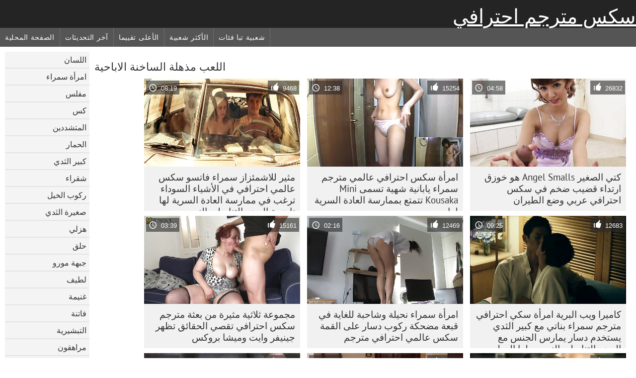

--- FILE ---
content_type: text/html; charset=UTF-8
request_url: https://ar.phimsexkoche.casa/category/toys
body_size: 11168
content:
	<!DOCTYPE html><html lang="ar" dir="rtl">
<head>
	<meta http-equiv="Content-Type" content="text/html; charset=utf-8"/>
	<title>اللعب فيديو سكس  </title>
	<meta name="description" content="عرض حصري  اللعب الساخنة الاباحية في أفضل الإباحية . تحميل حقيقي  اللعب الاباحية اللعنة مجانا على سكس مترجم احترافي . الأسود, الآسيوية والأوروبية الشباب  اللعب على استعداد للحصول على مارس الجنس في أوضاع مختلفة. "/>
	<meta name="keywords" content="المفضلة, سكس أشرطة الفيديو, سكس أشرطة الفيديو, أفضل الإباحية "/>
    <base target="_blank">
	<meta name="revisit-after" content="1 day" />
	<meta name="viewport" content="width=device-width, initial-scale=1">
	<meta name="apple-touch-fullscreen" content="yes">

	<link rel="shortcut icon" type="image/x-icon" href="/images/favicon.ico" />
</head>
<body>
<link href="/css/style.css?v=57" rel="stylesheet" type="text/css"/>
<style>
@media (max-width:479px){
.pornkvideos img {width:402px}
.pornkvideos img {height:225.3px}
}
</style>
<div id="wrapper">
		<div class="header">
			<div class="fpart">
				<div class="menumob"></div>
				<a href="/" style="color: white; font-size: 40px;">سكس مترجم احترافي</a>
			
			</div>

<div id="mobnav"><div id="layout"></div>
	<div id="mobomenu">
<div class="clear"></div>
		<div class="nav_menu">

						<div class="nav_links">
				<a href="/" id="item1" title="الصفحة المحلية " >الصفحة المحلية </a>
				<a href="/" id="item2" title="فيديو سكس " >فيديو سكس </a>
				<span id="vids"><a href="/latest-updates.html"  class="selected" id="item3" title="آخر التحديثات " >آخر التحديثات </a>
				<a href="/top-rated.html" id="item4" title="الأعلى تقييما " >الأعلى تقييما </a>
				<a href="/most-popular.html" id="item5" title="الأكثر شعبية " >الأكثر شعبية </a></span>
				<a href="#" id="catlink" title="كل اللعنة الفئات ">كل اللعنة الفئات </a>
				<a href="/categories.html" title="شعبية تبا فئات " id="item7">شعبية تبا فئات </a>
				
			</div>

			<div class="clear"></div>
		</div>
	</div>
	<div id="mobexit"></div>
</div>
</div>
<div class="clear"></div>﻿<div id="l_categories" class="showcat">
		<a href="#" class="back">رجوع </a>
	<a href="/category/blowjob/">اللسان</a>
	
	
<a href="/category/brunette/">امرأة سمراء</a>
	
	
<a href="/category/busty/">مفلس</a>
	
	
<a href="/category/pussy/">كس</a>
	
	
<a href="/category/hardcore/">المتشددين</a>
	
	
<a href="/category/ass/">الحمار</a>
	
	
<a href="/category/big+tits/">كبير الثدي</a>
	
	
<a href="/category/blonde/">شقراء</a>
	
	
<a href="/category/riding/">ركوب الخيل</a>
	
	
<a href="/category/small+tits/">صغيرة الثدي</a>
	
	
<a href="/category/doggy/">هزلي</a>
	
	
<a href="/category/shaved/">حلق</a>
	
	
<a href="/category/milf/">جبهة مورو</a>
	
	
<a href="/category/cute/">لطيف</a>
	
	
<a href="/category/booty/">غنيمة</a>
	
	
<a href="/category/babes/">فاتنة</a>
	
	
<a href="/category/missionary/">التبشيرية</a>
	
	
<a href="/category/teens/">مراهقون</a>
	
	
<a href="/category/cowgirl/">راعية البقر</a>
	
	
<a href="/category/beauty/">الجمال</a>
	
	
<a href="/category/threesome/">الثلاثي</a>
	
	
<a href="/category/hot/">الساخنة</a>
	
	
<a href="/category/pussy+licking/">كس لعق</a>
	
	
<a href="/category/horny/">قرنية</a>
	
	
<a href="/category/slut/">وقحة</a>
	
	
<a href="/category/stockings/">جوارب</a>
	
	
<a href="/category/asian/">الآسيوية</a>
	
	
<a href="/category/anal/">الشرج</a>
	
	
<a href="/category/masturbate/">العادة السرية</a>
	
	
<a href="/category/toys/">اللعب</a>
	
	
<a href="/category/lesbian/">سحاقيات</a>
	
	
<a href="/category/natural/">الطبيعية</a>
	
	
<a href="/category/hairy/">مشعر</a>
	
	
<a href="/category/hd/">عالية الدقة</a>
	
	
<a href="/category/japanese/">اليابانية</a>
	
	
<a href="/category/amateur/">الهواة</a>
	
	
<a href="/category/big+cock/">الديك</a>
	
	
<a href="/category/black/">الأسود</a>
	
	
<a href="/category/cumshot/">شاعر المليون</a>
	
	
<a href="/category/deepthroat/">الحلق العميق</a>
	
	
<a href="/category/fingering/">بالإصبع</a>
	
	
<a href="/category/strip/">قطاع</a>
	
	
<a href="/category/panties/">سراويل</a>
	
	
<a href="/category/sweet/">حلو</a>
	
	
<a href="/category/pornstars/">نجوم البورنو</a>
	
	
<a href="/category/lingerie/">الملابس الداخلية</a>
	
	
<a href="/category/bbc/">بي بي سي</a>
	
	
<a href="/category/outdoor/">في الهواء الطلق</a>
	
	
<a href="/category/solo/">منفردا</a>
	
	

<a href="https://ar.videosmadurasmexicanas.com/" target="_blank" style="background-color: #d9d9d9;">افلام سكس رومانسية</a>
	
	
	<a href="https://ar.hrvatskiporno.sbs/" target="_blank" style="background-color: #d9d9d9;">افلام سكس مدبلج</a>
	
	
	<a href="https://ar.banlacudacudibhidio.com/" target="_blank" style="background-color: #d9d9d9;">سكس مخفي</a>
	
	
	<a href="https://ar.neratas.com/" target="_blank" style="background-color: #d9d9d9;">فلم سكس جنس</a>
	
	
	<a href="https://ar.sexyhindivideos.com/" target="_blank" style="background-color: #d9d9d9;">الجنس الهندي</a>
	
	
	<a href="https://ar.videogratuitporno.com/" target="_blank" style="background-color: #d9d9d9;">افلام سكس فيديو مترجم</a>
	
	
	<a href="https://arabarab.net/" target="_blank" style="background-color: #d9d9d9;">مقطع سكس عربي</a>
	
	
	<a href="https://ar.sexfilmvrouw.com/" target="_blank" style="background-color: #d9d9d9;">سكس محارم مترجم عربي</a>
	
	
	<a href="https://ar.qeraera.com/" target="_blank" style="background-color: #d9d9d9;">فيلم سكس اسرائيلي فيلم سكس اسرائيلي</a>
	
	
	<a href="https://sxarab.top/" target="_blank" style="background-color: #d9d9d9;">افلام جنس عربي</a>
	
	
	<a href="https://ar.filmsexearabe.com/" target="_blank" style="background-color: #d9d9d9;">جنس مترجمة</a>
	
	
	<a href="https://ar.filmeporno.click/" target="_blank" style="background-color: #d9d9d9;">مترجم سكسي</a>
	
	
	<a href="https://ar.nekedabhidio.com/" target="_blank" style="background-color: #d9d9d9;">احلى سكسي</a>
	
	
	<a href="https://ar.lesbiskporr.monster/" target="_blank" style="background-color: #d9d9d9;">سكسي تركي</a>
	
	
	<a href="https://ar.sexenoire.com/" target="_blank" style="background-color: #d9d9d9;">سكس مترجم عربي</a>
	
	
	<a href="https://ar.seksvideo.cyou/" target="_blank" style="background-color: #d9d9d9;">افلام سكس مترجم اخوات</a>
	
	
	<a href="https://ar.zhestko.xyz/" target="_blank" style="background-color: #d9d9d9;">قصص سكس</a>
	
	
	<a href="https://ar.videopornoconvecchie.com/" target="_blank" style="background-color: #d9d9d9;">سكس اجنبي مترجم عربي</a>
	
	
	<a href="https://pl.usatini.com/" target="_blank" style="background-color: #d9d9d9;">زب عربي</a>
	
	
	<a href="https://ar.videosxxxmaduras.org/" target="_blank" style="background-color: #d9d9d9;">سكس محارم عرب</a>
	
	
			<div class="clear"></div>
</div><div id="main_content">
<h1 class="porntitle fleft">اللعب مذهلة الساخنة الاباحية </h1>
																									<div class="clear"></div>
<div class="pornkvideos"><div class="wrap">
	<div class="vid_info">
		<a href="https://ar.phimsexkoche.casa/link.php"><img src="https://ar.phimsexkoche.casa/media/thumbs/2/v09472.jpg?1652007186" alt="كتي الصغير Angel Smalls هو خوزق ارتداء قضيب ضخم في سكس احترافي عربي وضع الطيران"   ></a>
		<div class="vlength">04:58</div>
		<div class="likes">26832</div>
	</div>
	<h2><a href="https://ar.phimsexkoche.casa/link.php" title="كتي الصغير Angel Smalls هو خوزق ارتداء قضيب ضخم في سكس احترافي عربي وضع الطيران" class="hl" style="height: 69px;">كتي الصغير Angel Smalls هو خوزق ارتداء قضيب ضخم في سكس احترافي عربي وضع الطيران</a></h2>
</div></div>
<div class="pornkvideos"><div class="wrap">
	<div class="vid_info">
		<a href="/video/9936/%D8%A7%D9%85%D8%B1%D8%A3%D8%A9-%D8%B3%D9%83%D8%B3-%D8%A7%D8%AD%D8%AA%D8%B1%D8%A7%D9%81%D9%8A-%D8%B9%D8%A7%D9%84%D9%85%D9%8A-%D9%85%D8%AA%D8%B1%D8%AC%D9%85-%D8%B3%D9%85%D8%B1%D8%A7%D8%A1-%D9%8A%D8%A7%D8%A8%D8%A7%D9%86%D9%8A%D8%A9-%D8%B4%D9%87%D9%8A%D8%A9-%D8%AA%D8%B3%D9%85%D9%89-mini-kousaka-%D8%AA%D8%AA%D9%85%D8%AA%D8%B9-%D8%A8%D9%85%D9%85%D8%A7%D8%B1%D8%B3%D8%A9-%D8%A7%D9%84%D8%B9%D8%A7%D8%AF%D8%A9-%D8%A7%D9%84%D8%B3%D8%B1%D9%8A%D8%A9-%D9%84%D9%87%D8%A7/"><img src="https://ar.phimsexkoche.casa/media/thumbs/6/v09936.jpg?1655874399" alt="امرأة سكس احترافي عالمي مترجم سمراء يابانية شهية تسمى Mini Kousaka تتمتع بممارسة العادة السرية لها"   ></a>
		<div class="vlength">12:38</div>
		<div class="likes">15254</div>
	</div>
	<h2><a href="/video/9936/%D8%A7%D9%85%D8%B1%D8%A3%D8%A9-%D8%B3%D9%83%D8%B3-%D8%A7%D8%AD%D8%AA%D8%B1%D8%A7%D9%81%D9%8A-%D8%B9%D8%A7%D9%84%D9%85%D9%8A-%D9%85%D8%AA%D8%B1%D8%AC%D9%85-%D8%B3%D9%85%D8%B1%D8%A7%D8%A1-%D9%8A%D8%A7%D8%A8%D8%A7%D9%86%D9%8A%D8%A9-%D8%B4%D9%87%D9%8A%D8%A9-%D8%AA%D8%B3%D9%85%D9%89-mini-kousaka-%D8%AA%D8%AA%D9%85%D8%AA%D8%B9-%D8%A8%D9%85%D9%85%D8%A7%D8%B1%D8%B3%D8%A9-%D8%A7%D9%84%D8%B9%D8%A7%D8%AF%D8%A9-%D8%A7%D9%84%D8%B3%D8%B1%D9%8A%D8%A9-%D9%84%D9%87%D8%A7/" title="امرأة سكس احترافي عالمي مترجم سمراء يابانية شهية تسمى Mini Kousaka تتمتع بممارسة العادة السرية لها" class="hl" style="height: 69px;">امرأة سكس احترافي عالمي مترجم سمراء يابانية شهية تسمى Mini Kousaka تتمتع بممارسة العادة السرية لها</a></h2>
</div></div>
<div class="pornkvideos"><div class="wrap">
	<div class="vid_info">
		<a href="https://ar.phimsexkoche.casa/link.php"><img src="https://ar.phimsexkoche.casa/media/thumbs/7/v07857.jpg?1652560761" alt="مثير للاشمئزاز سمراء فاتسو سكس عالمي احترافي في الأشياء السوداء ترغب في ممارسة العادة السرية لها ناضجة العضو التناسلي النسوي"   ></a>
		<div class="vlength">08:19</div>
		<div class="likes">9468</div>
	</div>
	<h2><a href="https://ar.phimsexkoche.casa/link.php" title="مثير للاشمئزاز سمراء فاتسو سكس عالمي احترافي في الأشياء السوداء ترغب في ممارسة العادة السرية لها ناضجة العضو التناسلي النسوي" class="hl" style="height: 69px;">مثير للاشمئزاز سمراء فاتسو سكس عالمي احترافي في الأشياء السوداء ترغب في ممارسة العادة السرية لها ناضجة العضو التناسلي النسوي</a></h2>
</div></div>
<div class="pornkvideos"><div class="wrap">
	<div class="vid_info">
		<a href="/video/4404/%D9%83%D8%A7%D9%85%D9%8A%D8%B1%D8%A7-%D9%88%D9%8A%D8%A8-%D8%A7%D9%84%D8%A8%D8%B1%D9%8A%D8%A9-%D8%A7%D9%85%D8%B1%D8%A3%D8%A9-%D8%B3%D9%83%D9%8A-%D8%A7%D8%AD%D8%AA%D8%B1%D8%A7%D9%81%D9%8A-%D9%85%D8%AA%D8%B1%D8%AC%D9%85-%D8%B3%D9%85%D8%B1%D8%A7%D8%A1-%D8%A8%D9%86%D8%A7%D8%AA%D9%8A-%D9%85%D8%B9-%D9%83%D8%A8%D9%8A%D8%B1-%D8%A7%D9%84%D8%AB%D8%AF%D9%8A-%D9%8A%D8%B3%D8%AA%D8%AE%D8%AF%D9%85-%D8%AF%D8%B3%D8%A7%D8%B1-%D9%8A%D9%85%D8%A7%D8%B1%D8%B3-%D8%A7%D9%84%D8%AC%D9%86%D8%B3-%D9%85%D8%B9-%D8%A7%D9%84%D8%B9%D8%B6%D9%88-%D8%A7%D9%84%D8%AA%D9%86%D8%A7%D8%B3%D9%84%D9%8A-%D8%A7%D9%84%D9%86%D8%B3%D9%88%D9%8A-%D9%84%D9%87%D8%A7-%D8%A7%D9%84%D8%B1%D8%B7%D8%A8/"><img src="https://ar.phimsexkoche.casa/media/thumbs/4/v04404.jpg?1653970002" alt="كاميرا ويب البرية امرأة سكي احترافي مترجم سمراء بناتي مع كبير الثدي يستخدم دسار يمارس الجنس مع العضو التناسلي النسوي لها الرطب"   ></a>
		<div class="vlength">09:25</div>
		<div class="likes">12683</div>
	</div>
	<h2><a href="/video/4404/%D9%83%D8%A7%D9%85%D9%8A%D8%B1%D8%A7-%D9%88%D9%8A%D8%A8-%D8%A7%D9%84%D8%A8%D8%B1%D9%8A%D8%A9-%D8%A7%D9%85%D8%B1%D8%A3%D8%A9-%D8%B3%D9%83%D9%8A-%D8%A7%D8%AD%D8%AA%D8%B1%D8%A7%D9%81%D9%8A-%D9%85%D8%AA%D8%B1%D8%AC%D9%85-%D8%B3%D9%85%D8%B1%D8%A7%D8%A1-%D8%A8%D9%86%D8%A7%D8%AA%D9%8A-%D9%85%D8%B9-%D9%83%D8%A8%D9%8A%D8%B1-%D8%A7%D9%84%D8%AB%D8%AF%D9%8A-%D9%8A%D8%B3%D8%AA%D8%AE%D8%AF%D9%85-%D8%AF%D8%B3%D8%A7%D8%B1-%D9%8A%D9%85%D8%A7%D8%B1%D8%B3-%D8%A7%D9%84%D8%AC%D9%86%D8%B3-%D9%85%D8%B9-%D8%A7%D9%84%D8%B9%D8%B6%D9%88-%D8%A7%D9%84%D8%AA%D9%86%D8%A7%D8%B3%D9%84%D9%8A-%D8%A7%D9%84%D9%86%D8%B3%D9%88%D9%8A-%D9%84%D9%87%D8%A7-%D8%A7%D9%84%D8%B1%D8%B7%D8%A8/" title="كاميرا ويب البرية امرأة سكي احترافي مترجم سمراء بناتي مع كبير الثدي يستخدم دسار يمارس الجنس مع العضو التناسلي النسوي لها الرطب" class="hl" style="height: 69px;">كاميرا ويب البرية امرأة سكي احترافي مترجم سمراء بناتي مع كبير الثدي يستخدم دسار يمارس الجنس مع العضو التناسلي النسوي لها الرطب</a></h2>
</div></div>
<div class="pornkvideos"><div class="wrap">
	<div class="vid_info">
		<a href="/video/7736/%D8%A7%D9%85%D8%B1%D8%A3%D8%A9-%D8%B3%D9%85%D8%B1%D8%A7%D8%A1-%D9%86%D8%AD%D9%8A%D9%84%D8%A9-%D9%88%D8%B4%D8%A7%D8%AD%D8%A8%D8%A9-%D9%84%D9%84%D8%BA%D8%A7%D9%8A%D8%A9-%D9%81%D9%8A-%D9%82%D8%A8%D8%B9%D8%A9-%D9%85%D8%B6%D8%AD%D9%83%D8%A9-%D8%B1%D9%83%D9%88%D8%A8-%D8%AF%D8%B3%D8%A7%D8%B1-%D8%B9%D9%84%D9%89-%D8%A7%D9%84%D9%82%D9%85%D8%A9-%D8%B3%D9%83%D8%B3-%D8%B9%D8%A7%D9%84%D9%85%D9%8A-%D8%A7%D8%AD%D8%AA%D8%B1%D8%A7%D9%81%D9%8A-%D9%85%D8%AA%D8%B1%D8%AC%D9%85/"><img src="https://ar.phimsexkoche.casa/media/thumbs/6/v07736.jpg?1653086237" alt="امرأة سمراء نحيلة وشاحبة للغاية في قبعة مضحكة ركوب دسار على القمة سكس عالمي احترافي مترجم"   ></a>
		<div class="vlength">02:16</div>
		<div class="likes">12469</div>
	</div>
	<h2><a href="/video/7736/%D8%A7%D9%85%D8%B1%D8%A3%D8%A9-%D8%B3%D9%85%D8%B1%D8%A7%D8%A1-%D9%86%D8%AD%D9%8A%D9%84%D8%A9-%D9%88%D8%B4%D8%A7%D8%AD%D8%A8%D8%A9-%D9%84%D9%84%D8%BA%D8%A7%D9%8A%D8%A9-%D9%81%D9%8A-%D9%82%D8%A8%D8%B9%D8%A9-%D9%85%D8%B6%D8%AD%D9%83%D8%A9-%D8%B1%D9%83%D9%88%D8%A8-%D8%AF%D8%B3%D8%A7%D8%B1-%D8%B9%D9%84%D9%89-%D8%A7%D9%84%D9%82%D9%85%D8%A9-%D8%B3%D9%83%D8%B3-%D8%B9%D8%A7%D9%84%D9%85%D9%8A-%D8%A7%D8%AD%D8%AA%D8%B1%D8%A7%D9%81%D9%8A-%D9%85%D8%AA%D8%B1%D8%AC%D9%85/" title="امرأة سمراء نحيلة وشاحبة للغاية في قبعة مضحكة ركوب دسار على القمة سكس عالمي احترافي مترجم" class="hl" style="height: 69px;">امرأة سمراء نحيلة وشاحبة للغاية في قبعة مضحكة ركوب دسار على القمة سكس عالمي احترافي مترجم</a></h2>
</div></div>
<div class="pornkvideos"><div class="wrap">
	<div class="vid_info">
		<a href="/video/2875/%D9%85%D8%AC%D9%85%D9%88%D8%B9%D8%A9-%D8%AB%D9%84%D8%A7%D8%AB%D9%8A%D8%A9-%D9%85%D8%AB%D9%8A%D8%B1%D8%A9-%D9%85%D9%86-%D8%A8%D8%B9%D8%AB%D8%A9-%D9%85%D8%AA%D8%B1%D8%AC%D9%85-%D8%B3%D9%83%D8%B3-%D8%A7%D8%AD%D8%AA%D8%B1%D8%A7%D9%81%D9%8A-%D8%AA%D9%82%D8%B5%D9%8A-%D8%A7%D9%84%D8%AD%D9%82%D8%A7%D8%A6%D9%82-%D8%AA%D8%B8%D9%87%D8%B1-%D8%AC%D9%8A%D9%86%D9%8A%D9%81%D8%B1-%D9%88%D8%A7%D9%8A%D8%AA-%D9%88%D9%85%D9%8A%D8%B4%D8%A7-%D8%A8%D8%B1%D9%88%D9%83%D8%B3/"><img src="https://ar.phimsexkoche.casa/media/thumbs/5/v02875.jpg?1657161264" alt="مجموعة ثلاثية مثيرة من بعثة مترجم سكس احترافي تقصي الحقائق تظهر جينيفر وايت وميشا بروكس"   ></a>
		<div class="vlength">03:39</div>
		<div class="likes">15161</div>
	</div>
	<h2><a href="/video/2875/%D9%85%D8%AC%D9%85%D9%88%D8%B9%D8%A9-%D8%AB%D9%84%D8%A7%D8%AB%D9%8A%D8%A9-%D9%85%D8%AB%D9%8A%D8%B1%D8%A9-%D9%85%D9%86-%D8%A8%D8%B9%D8%AB%D8%A9-%D9%85%D8%AA%D8%B1%D8%AC%D9%85-%D8%B3%D9%83%D8%B3-%D8%A7%D8%AD%D8%AA%D8%B1%D8%A7%D9%81%D9%8A-%D8%AA%D9%82%D8%B5%D9%8A-%D8%A7%D9%84%D8%AD%D9%82%D8%A7%D8%A6%D9%82-%D8%AA%D8%B8%D9%87%D8%B1-%D8%AC%D9%8A%D9%86%D9%8A%D9%81%D8%B1-%D9%88%D8%A7%D9%8A%D8%AA-%D9%88%D9%85%D9%8A%D8%B4%D8%A7-%D8%A8%D8%B1%D9%88%D9%83%D8%B3/" title="مجموعة ثلاثية مثيرة من بعثة مترجم سكس احترافي تقصي الحقائق تظهر جينيفر وايت وميشا بروكس" class="hl" style="height: 69px;">مجموعة ثلاثية مثيرة من بعثة مترجم سكس احترافي تقصي الحقائق تظهر جينيفر وايت وميشا بروكس</a></h2>
</div></div>
<div class="pornkvideos"><div class="wrap">
	<div class="vid_info">
		<a href="https://ar.phimsexkoche.casa/link.php"><img src="https://ar.phimsexkoche.casa/media/thumbs/7/v06237.jpg?1655863584" alt="Kana افلام سكس احترافي مترجم عربي Mimura تحصل على ثقوب الحب مع أجهزة الاهتزاز"   ></a>
		<div class="vlength">01:56</div>
		<div class="likes">13105</div>
	</div>
	<h2><a href="https://ar.phimsexkoche.casa/link.php" title="Kana افلام سكس احترافي مترجم عربي Mimura تحصل على ثقوب الحب مع أجهزة الاهتزاز" class="hl" style="height: 69px;">Kana افلام سكس احترافي مترجم عربي Mimura تحصل على ثقوب الحب مع أجهزة الاهتزاز</a></h2>
</div></div>
<div class="pornkvideos"><div class="wrap">
	<div class="vid_info">
		<a href="/video/4592/%D8%A7%D8%AB%D9%86%D9%8A%D9%86-%D9%85%D9%86-%D8%A7%D9%84%D8%B3%D9%85%D8%B1%D8%A7%D9%88%D8%A7%D8%AA-%D9%85%D9%81%D9%84%D8%B3-%D8%AA%D8%B1%D8%A8%D8%B7-%D8%A8%D8%B9%D8%B6%D9%87%D9%85%D8%A7-%D8%A7%D9%84%D8%A8%D8%B9%D8%B6-%D8%A8%D8%A8%D8%B9%D8%B6-%D8%A7%D9%84%D8%AD%D8%A8%D8%A7%D9%84-%D9%81%D9%8A-%D8%A7%D9%84%D8%BA%D8%B1%D9%81%D8%A9-%D8%B3%D9%8A%D9%83%D8%B3-%D9%85%D8%AA%D8%B1%D8%AC%D9%85-%D8%A7%D8%AD%D8%AA%D8%B1%D8%A7%D9%81%D9%8A-%D8%A7%D9%84%D9%82%D8%B0%D8%B1%D8%A9/"><img src="https://ar.phimsexkoche.casa/media/thumbs/2/v04592.jpg?1652386158" alt="اثنين من السمراوات مفلس تربط بعضهما البعض ببعض الحبال في الغرفة سيكس مترجم احترافي القذرة"   ></a>
		<div class="vlength">06:14</div>
		<div class="likes">11200</div>
	</div>
	<h2><a href="/video/4592/%D8%A7%D8%AB%D9%86%D9%8A%D9%86-%D9%85%D9%86-%D8%A7%D9%84%D8%B3%D9%85%D8%B1%D8%A7%D9%88%D8%A7%D8%AA-%D9%85%D9%81%D9%84%D8%B3-%D8%AA%D8%B1%D8%A8%D8%B7-%D8%A8%D8%B9%D8%B6%D9%87%D9%85%D8%A7-%D8%A7%D9%84%D8%A8%D8%B9%D8%B6-%D8%A8%D8%A8%D8%B9%D8%B6-%D8%A7%D9%84%D8%AD%D8%A8%D8%A7%D9%84-%D9%81%D9%8A-%D8%A7%D9%84%D8%BA%D8%B1%D9%81%D8%A9-%D8%B3%D9%8A%D9%83%D8%B3-%D9%85%D8%AA%D8%B1%D8%AC%D9%85-%D8%A7%D8%AD%D8%AA%D8%B1%D8%A7%D9%81%D9%8A-%D8%A7%D9%84%D9%82%D8%B0%D8%B1%D8%A9/" title="اثنين من السمراوات مفلس تربط بعضهما البعض ببعض الحبال في الغرفة سيكس مترجم احترافي القذرة" class="hl" style="height: 69px;">اثنين من السمراوات مفلس تربط بعضهما البعض ببعض الحبال في الغرفة سيكس مترجم احترافي القذرة</a></h2>
</div></div>
<div class="pornkvideos"><div class="wrap">
	<div class="vid_info">
		<a href="https://ar.phimsexkoche.casa/link.php"><img src="https://ar.phimsexkoche.casa/media/thumbs/5/v00125.jpg?1652360937" alt="لا يشبع مجرفة الملاعين لها مشاكس غريب سكس احترافي تويتر مع قضيب جلدي في ميش تشكل بجد"   ></a>
		<div class="vlength">01:37</div>
		<div class="likes">10677</div>
	</div>
	<h2><a href="https://ar.phimsexkoche.casa/link.php" title="لا يشبع مجرفة الملاعين لها مشاكس غريب سكس احترافي تويتر مع قضيب جلدي في ميش تشكل بجد" class="hl" style="height: 69px;">لا يشبع مجرفة الملاعين لها مشاكس غريب سكس احترافي تويتر مع قضيب جلدي في ميش تشكل بجد</a></h2>
</div></div>
<div class="pornkvideos"><div class="wrap">
	<div class="vid_info">
		<a href="/video/5484/%D8%BA%D8%B1%D9%8A%D8%A8-%D8%A7%D9%84%D8%B9%D8%A7%D9%87%D8%B1%D8%A9-%D8%A7%D9%84%D8%B9%D8%A7%D9%87%D8%B1%D8%A9-%D9%85%D8%B9-%D8%A7%D9%84%D8%B4%D8%B9%D8%B1-%D8%B3%D9%85%D8%B1%D8%A7%D8%A1-%D8%A7%D8%B3%D8%AA%D8%AE%D8%AF%D8%A7%D9%85-%D8%AF%D8%B3%D8%A7%D8%B1-%D9%8A%D9%85%D8%A7%D8%B1%D8%B3-%D8%A7%D9%84%D8%AC%D9%86%D8%B3-%D9%85%D8%B9-%D8%A8%D9%88%D8%B3%D9%87%D8%A7-%D8%B3%D9%83%D8%B3%D8%A7%D8%AD%D8%AA%D8%B1%D8%A7%D9%81%D9%8A-%D8%A7%D9%84%D8%B1%D8%B7%D8%A8/"><img src="https://ar.phimsexkoche.casa/media/thumbs/4/v05484.jpg?1653799098" alt="غريب العاهرة العاهرة مع الشعر سمراء استخدام دسار يمارس الجنس مع بوسها سكساحترافي الرطب"   ></a>
		<div class="vlength">01:06</div>
		<div class="likes">12198</div>
	</div>
	<h2><a href="/video/5484/%D8%BA%D8%B1%D9%8A%D8%A8-%D8%A7%D9%84%D8%B9%D8%A7%D9%87%D8%B1%D8%A9-%D8%A7%D9%84%D8%B9%D8%A7%D9%87%D8%B1%D8%A9-%D9%85%D8%B9-%D8%A7%D9%84%D8%B4%D8%B9%D8%B1-%D8%B3%D9%85%D8%B1%D8%A7%D8%A1-%D8%A7%D8%B3%D8%AA%D8%AE%D8%AF%D8%A7%D9%85-%D8%AF%D8%B3%D8%A7%D8%B1-%D9%8A%D9%85%D8%A7%D8%B1%D8%B3-%D8%A7%D9%84%D8%AC%D9%86%D8%B3-%D9%85%D8%B9-%D8%A8%D9%88%D8%B3%D9%87%D8%A7-%D8%B3%D9%83%D8%B3%D8%A7%D8%AD%D8%AA%D8%B1%D8%A7%D9%81%D9%8A-%D8%A7%D9%84%D8%B1%D8%B7%D8%A8/" title="غريب العاهرة العاهرة مع الشعر سمراء استخدام دسار يمارس الجنس مع بوسها سكساحترافي الرطب" class="hl" style="height: 69px;">غريب العاهرة العاهرة مع الشعر سمراء استخدام دسار يمارس الجنس مع بوسها سكساحترافي الرطب</a></h2>
</div></div>
<div class="pornkvideos"><div class="wrap">
	<div class="vid_info">
		<a href="https://ar.phimsexkoche.casa/link.php"><img src="https://ar.phimsexkoche.casa/media/thumbs/7/v00207.jpg?1656294504" alt="أسود فظيع رجل دسار الملاعين كس الساخنة من بدين سكس عربي احترافي الآسيوية وقحة الثابت"   ></a>
		<div class="vlength">06:11</div>
		<div class="likes">5212</div>
	</div>
	<h2><a href="https://ar.phimsexkoche.casa/link.php" title="أسود فظيع رجل دسار الملاعين كس الساخنة من بدين سكس عربي احترافي الآسيوية وقحة الثابت" class="hl" style="height: 69px;">أسود فظيع رجل دسار الملاعين كس الساخنة من بدين سكس عربي احترافي الآسيوية وقحة الثابت</a></h2>
</div></div>
<div class="pornkvideos"><div class="wrap">
	<div class="vid_info">
		<a href="https://ar.phimsexkoche.casa/link.php"><img src="https://ar.phimsexkoche.casa/media/thumbs/2/v04852.jpg?1652818092" alt="الفك إسقاط سكس عالمي احترافي السحاقيات البذيئة Josje Gabi يستمتعون بحفر كسات بعضهم البعض باستخدام دسار"   ></a>
		<div class="vlength">04:00</div>
		<div class="likes">2984</div>
	</div>
	<h2><a href="https://ar.phimsexkoche.casa/link.php" title="الفك إسقاط سكس عالمي احترافي السحاقيات البذيئة Josje Gabi يستمتعون بحفر كسات بعضهم البعض باستخدام دسار" class="hl" style="height: 69px;">الفك إسقاط سكس عالمي احترافي السحاقيات البذيئة Josje Gabi يستمتعون بحفر كسات بعضهم البعض باستخدام دسار</a></h2>
</div></div>
<div class="pornkvideos"><div class="wrap">
	<div class="vid_info">
		<a href="https://ar.phimsexkoche.casa/link.php"><img src="https://ar.phimsexkoche.casa/media/thumbs/6/v07816.jpg?1652474306" alt="الأبنوس دوم في أشياء شبكة صيد السمك الملاعين منقاد الأبيض مترجم احترافي سكس المتأنق butthole"   ></a>
		<div class="vlength">05:42</div>
		<div class="likes">7898</div>
	</div>
	<h2><a href="https://ar.phimsexkoche.casa/link.php" title="الأبنوس دوم في أشياء شبكة صيد السمك الملاعين منقاد الأبيض مترجم احترافي سكس المتأنق butthole" class="hl" style="height: 69px;">الأبنوس دوم في أشياء شبكة صيد السمك الملاعين منقاد الأبيض مترجم احترافي سكس المتأنق butthole</a></h2>
</div></div>
<div class="pornkvideos"><div class="wrap">
	<div class="vid_info">
		<a href="/video/8206/%D9%83%D8%AA%D9%83%D9%88%D8%AA-%D9%85%D8%AC%D8%B9%D8%AF-%D8%A7%D9%84%D8%B4%D8%B9%D8%B1-%D8%AC%D9%86%D8%B3-%D8%A7%D8%AD%D8%AA%D8%B1%D8%A7%D9%81%D9%8A-%D8%A7%D9%84%D8%AE%D9%81%D9%8A%D9%81-%D9%8A%D8%B3%D8%AE%D9%86-%D9%85%D8%B9-%D9%84%D8%B9%D8%A8%D8%A9-%D9%82%D8%A8%D9%84-analfuck-%D9%87%D8%B2%D9%84%D9%8A-%D8%A7%D9%84%D8%AB%D8%A7%D8%A8%D8%AA/"><img src="https://ar.phimsexkoche.casa/media/thumbs/6/v08206.jpg?1652031379" alt="كتكوت مجعد الشعر جنس احترافي الخفيف يسخن مع لعبة قبل analfuck هزلي الثابت"   ></a>
		<div class="vlength">05:37</div>
		<div class="likes">8776</div>
	</div>
	<h2><a href="/video/8206/%D9%83%D8%AA%D9%83%D9%88%D8%AA-%D9%85%D8%AC%D8%B9%D8%AF-%D8%A7%D9%84%D8%B4%D8%B9%D8%B1-%D8%AC%D9%86%D8%B3-%D8%A7%D8%AD%D8%AA%D8%B1%D8%A7%D9%81%D9%8A-%D8%A7%D9%84%D8%AE%D9%81%D9%8A%D9%81-%D9%8A%D8%B3%D8%AE%D9%86-%D9%85%D8%B9-%D9%84%D8%B9%D8%A8%D8%A9-%D9%82%D8%A8%D9%84-analfuck-%D9%87%D8%B2%D9%84%D9%8A-%D8%A7%D9%84%D8%AB%D8%A7%D8%A8%D8%AA/" title="كتكوت مجعد الشعر جنس احترافي الخفيف يسخن مع لعبة قبل analfuck هزلي الثابت" class="hl" style="height: 69px;">كتكوت مجعد الشعر جنس احترافي الخفيف يسخن مع لعبة قبل analfuck هزلي الثابت</a></h2>
</div></div>
<div class="pornkvideos"><div class="wrap">
	<div class="vid_info">
		<a href="/video/5159/%D8%A7%D9%84%D9%85%D8%AA%D8%A3%D9%86%D9%82-%D8%A8%D8%AC%D9%86%D9%88%D9%86-%D9%8A%D8%B6%D8%B9-%D8%A7%D9%84%D9%83%D9%85%D8%A7%D9%85%D8%A9-%D9%81%D9%8A-%D8%B3%D9%83%D8%B3-%D8%A7%D8%AD%D8%AA%D8%B1%D8%A7%D9%81%D9%8A-%D8%AA%D9%88%D9%8A%D8%AA%D8%B1-%D9%81%D9%85-%D8%A7%D9%84%D8%B4%D9%82%D8%B1%D8%A7%D8%A1-%D8%A7%D9%84%D9%85%D9%82%D9%8A%D8%AF%D8%A9-%D9%88%D9%8A%D8%AB%D9%8A%D8%B1-%D9%85%D9%87%D8%A8%D9%84%D9%87%D8%A7/"><img src="https://ar.phimsexkoche.casa/media/thumbs/9/v05159.jpg?1652099228" alt="المتأنق بجنون يضع الكمامة في سكس احترافي تويتر فم الشقراء المقيدة ويثير مهبلها"   ></a>
		<div class="vlength">12:30</div>
		<div class="likes">6836</div>
	</div>
	<h2><a href="/video/5159/%D8%A7%D9%84%D9%85%D8%AA%D8%A3%D9%86%D9%82-%D8%A8%D8%AC%D9%86%D9%88%D9%86-%D9%8A%D8%B6%D8%B9-%D8%A7%D9%84%D9%83%D9%85%D8%A7%D9%85%D8%A9-%D9%81%D9%8A-%D8%B3%D9%83%D8%B3-%D8%A7%D8%AD%D8%AA%D8%B1%D8%A7%D9%81%D9%8A-%D8%AA%D9%88%D9%8A%D8%AA%D8%B1-%D9%81%D9%85-%D8%A7%D9%84%D8%B4%D9%82%D8%B1%D8%A7%D8%A1-%D8%A7%D9%84%D9%85%D9%82%D9%8A%D8%AF%D8%A9-%D9%88%D9%8A%D8%AB%D9%8A%D8%B1-%D9%85%D9%87%D8%A8%D9%84%D9%87%D8%A7/" title="المتأنق بجنون يضع الكمامة في سكس احترافي تويتر فم الشقراء المقيدة ويثير مهبلها" class="hl" style="height: 69px;">المتأنق بجنون يضع الكمامة في سكس احترافي تويتر فم الشقراء المقيدة ويثير مهبلها</a></h2>
</div></div>
<div class="pornkvideos"><div class="wrap">
	<div class="vid_info">
		<a href="https://ar.phimsexkoche.casa/link.php"><img src="https://ar.phimsexkoche.casa/media/thumbs/1/v01541.jpg?1655620469" alt="أصلع برئاسة المتأنق الملاعين شقراء سكس احترافي افلامك مطيع ميليسا قد يلعب مع بوسها"   ></a>
		<div class="vlength">01:40</div>
		<div class="likes">10706</div>
	</div>
	<h2><a href="https://ar.phimsexkoche.casa/link.php" title="أصلع برئاسة المتأنق الملاعين شقراء سكس احترافي افلامك مطيع ميليسا قد يلعب مع بوسها" class="hl" style="height: 69px;">أصلع برئاسة المتأنق الملاعين شقراء سكس احترافي افلامك مطيع ميليسا قد يلعب مع بوسها</a></h2>
</div></div>
<div class="pornkvideos"><div class="wrap">
	<div class="vid_info">
		<a href="/video/6219/%D9%85%D8%AB%D9%84%D9%8A%D8%A7%D8%AA-%D8%A7%D9%84%D8%B4%D8%B9%D8%B1-%D8%A7%D9%84%D8%A3%D8%B4%D9%82%D8%B1-%D8%A7%D9%84%D9%85%D9%86%D8%AD%D8%B1%D9%81%D8%A9-%D9%85%D8%B9-%D8%A3%D8%AC%D8%B3%D8%A7%D8%AF-%D9%85%D8%AA%D8%B9%D8%B1%D8%AC-%D9%8A%D8%AD%D8%A8%D9%88%D9%86-%D8%A3%D9%83%D9%84-cunts-%D8%AC%D9%86%D8%B3-%D8%A7%D8%AD%D8%AA%D8%B1%D8%A7%D9%81%D9%8A-%D9%85%D8%AA%D8%B1%D8%AC%D9%85-%D8%A7%D9%84%D8%B1%D8%B7%D8%A8/"><img src="https://ar.phimsexkoche.casa/media/thumbs/9/v06219.jpg?1655089603" alt="مثليات الشعر الأشقر المنحرفة مع أجساد متعرج يحبون أكل cunts جنس احترافي مترجم الرطب"   ></a>
		<div class="vlength">07:26</div>
		<div class="likes">6297</div>
	</div>
	<h2><a href="/video/6219/%D9%85%D8%AB%D9%84%D9%8A%D8%A7%D8%AA-%D8%A7%D9%84%D8%B4%D8%B9%D8%B1-%D8%A7%D9%84%D8%A3%D8%B4%D9%82%D8%B1-%D8%A7%D9%84%D9%85%D9%86%D8%AD%D8%B1%D9%81%D8%A9-%D9%85%D8%B9-%D8%A3%D8%AC%D8%B3%D8%A7%D8%AF-%D9%85%D8%AA%D8%B9%D8%B1%D8%AC-%D9%8A%D8%AD%D8%A8%D9%88%D9%86-%D8%A3%D9%83%D9%84-cunts-%D8%AC%D9%86%D8%B3-%D8%A7%D8%AD%D8%AA%D8%B1%D8%A7%D9%81%D9%8A-%D9%85%D8%AA%D8%B1%D8%AC%D9%85-%D8%A7%D9%84%D8%B1%D8%B7%D8%A8/" title="مثليات الشعر الأشقر المنحرفة مع أجساد متعرج يحبون أكل cunts جنس احترافي مترجم الرطب" class="hl" style="height: 69px;">مثليات الشعر الأشقر المنحرفة مع أجساد متعرج يحبون أكل cunts جنس احترافي مترجم الرطب</a></h2>
</div></div>
<div class="pornkvideos"><div class="wrap">
	<div class="vid_info">
		<a href="https://ar.phimsexkoche.casa/link.php"><img src="https://ar.phimsexkoche.casa/media/thumbs/1/v05101.jpg?1651986467" alt="مثليات المتحمسات تقبيل وتقليص الهرات الرطبة سكس احترافي امهات مع لعبة الجنس على الأريكة"   ></a>
		<div class="vlength">02:15</div>
		<div class="likes">12636</div>
	</div>
	<h2><a href="https://ar.phimsexkoche.casa/link.php" title="مثليات المتحمسات تقبيل وتقليص الهرات الرطبة سكس احترافي امهات مع لعبة الجنس على الأريكة" class="hl" style="height: 69px;">مثليات المتحمسات تقبيل وتقليص الهرات الرطبة سكس احترافي امهات مع لعبة الجنس على الأريكة</a></h2>
</div></div>
<div class="pornkvideos"><div class="wrap">
	<div class="vid_info">
		<a href="/video/5203/%D8%BA%D8%B1%D9%8A%D8%A8-%D8%A3%D8%B3%D9%88%D8%AF-%D8%A7%D9%81%D9%84%D8%A7%D9%85-%D8%B3%D9%83%D8%B3-%D8%A7%D8%AD%D8%AA%D8%B1%D8%A7%D9%81%D9%8A-%D9%85%D8%AA%D8%B1%D8%AC%D9%85-%D8%B9%D8%B1%D8%A8%D9%8A-%D8%A7%D9%84%D8%B4%D8%B9%D8%B1-%D8%A7%D9%84%D9%8A%D8%A7%D8%A8%D8%A7%D9%86%D9%8A%D8%A9-%D8%BA%D8%A7%D9%84-%D9%8A%D9%88%D9%83%D9%8A-%D9%85%D9%8A%D8%B2%D9%88%D9%87%D9%88-%D8%AA%D8%B1%D9%8A%D8%AF-%D8%A3%D9%86-%D8%AA%D9%85%D8%AA%D8%B5-%D8%AF%D9%8A%D9%83%D8%B3-%D9%88%D8%A3%D8%AE%D8%B0-%D9%85%D9%88%D8%A7%D9%86%D8%A6-%D8%AF%D8%A8%D9%8A/"><img src="https://ar.phimsexkoche.casa/media/thumbs/3/v05203.jpg?1656822901" alt="غريب أسود افلام سكس احترافي مترجم عربي الشعر اليابانية غال يوكي ميزوهو تريد أن تمتص ديكس وأخذ موانئ دبي"   ></a>
		<div class="vlength">12:02</div>
		<div class="likes">6499</div>
	</div>
	<h2><a href="/video/5203/%D8%BA%D8%B1%D9%8A%D8%A8-%D8%A3%D8%B3%D9%88%D8%AF-%D8%A7%D9%81%D9%84%D8%A7%D9%85-%D8%B3%D9%83%D8%B3-%D8%A7%D8%AD%D8%AA%D8%B1%D8%A7%D9%81%D9%8A-%D9%85%D8%AA%D8%B1%D8%AC%D9%85-%D8%B9%D8%B1%D8%A8%D9%8A-%D8%A7%D9%84%D8%B4%D8%B9%D8%B1-%D8%A7%D9%84%D9%8A%D8%A7%D8%A8%D8%A7%D9%86%D9%8A%D8%A9-%D8%BA%D8%A7%D9%84-%D9%8A%D9%88%D9%83%D9%8A-%D9%85%D9%8A%D8%B2%D9%88%D9%87%D9%88-%D8%AA%D8%B1%D9%8A%D8%AF-%D8%A3%D9%86-%D8%AA%D9%85%D8%AA%D8%B5-%D8%AF%D9%8A%D9%83%D8%B3-%D9%88%D8%A3%D8%AE%D8%B0-%D9%85%D9%88%D8%A7%D9%86%D8%A6-%D8%AF%D8%A8%D9%8A/" title="غريب أسود افلام سكس احترافي مترجم عربي الشعر اليابانية غال يوكي ميزوهو تريد أن تمتص ديكس وأخذ موانئ دبي" class="hl" style="height: 69px;">غريب أسود افلام سكس احترافي مترجم عربي الشعر اليابانية غال يوكي ميزوهو تريد أن تمتص ديكس وأخذ موانئ دبي</a></h2>
</div></div>
<div class="pornkvideos"><div class="wrap">
	<div class="vid_info">
		<a href="https://ar.phimsexkoche.casa/link.php"><img src="https://ar.phimsexkoche.casa/media/thumbs/1/v09251.jpg?1653023395" alt="امرأة بورنو احترافي سمراء حسية رياضية Kyoka Ishiguro تحصل على بوسها fingerfucked"   ></a>
		<div class="vlength">01:01</div>
		<div class="likes">6567</div>
	</div>
	<h2><a href="https://ar.phimsexkoche.casa/link.php" title="امرأة بورنو احترافي سمراء حسية رياضية Kyoka Ishiguro تحصل على بوسها fingerfucked" class="hl" style="height: 69px;">امرأة بورنو احترافي سمراء حسية رياضية Kyoka Ishiguro تحصل على بوسها fingerfucked</a></h2>
</div></div>
<div class="pornkvideos"><div class="wrap">
	<div class="vid_info">
		<a href="/video/2375/%D8%AA%D8%B3%D8%AA%D9%85%D8%AA%D8%B9-%D9%83%D8%A7%D9%88%D8%B1%D9%8A-%D8%B3%D9%83%D8%B3-%D8%A7%D8%AD%D8%AA%D8%B1%D8%A7%D9%81%D9%8A-%D8%AA%D9%88%D9%8A%D8%AA%D8%B1-%D9%85%D8%A7%D9%86%D8%A7%D9%83%D8%A7-%D8%B0%D8%A7%D8%AA-%D8%A7%D9%84%D8%B1%D8%A3%D8%B3-%D8%A7%D9%84%D9%8A%D8%A7%D8%A8%D8%A7%D9%86%D9%8A-%D8%A7%D9%84%D8%A8%D9%86%D9%8A-%D8%A7%D9%84%D8%B4%D8%A7%D8%AD%D8%A8-%D8%A8%D8%A5%D8%B5%D8%A8%D8%B9%D9%87%D8%A7-%D8%A8%D8%A3%D8%B5%D8%A7%D8%A8%D8%B9%D9%87%D8%A7-%D8%A8%D8%B4%D9%83%D9%84-%D9%85%D9%83%D8%AB%D9%81/"><img src="https://ar.phimsexkoche.casa/media/thumbs/5/v02375.jpg?1652430276" alt="تستمتع كاوري سكس احترافي تويتر ماناكا ، ذات الرأس الياباني البني الشاحب ، بإصبعها بأصابعها بشكل مكثف"   ></a>
		<div class="vlength">05:07</div>
		<div class="likes">9413</div>
	</div>
	<h2><a href="/video/2375/%D8%AA%D8%B3%D8%AA%D9%85%D8%AA%D8%B9-%D9%83%D8%A7%D9%88%D8%B1%D9%8A-%D8%B3%D9%83%D8%B3-%D8%A7%D8%AD%D8%AA%D8%B1%D8%A7%D9%81%D9%8A-%D8%AA%D9%88%D9%8A%D8%AA%D8%B1-%D9%85%D8%A7%D9%86%D8%A7%D9%83%D8%A7-%D8%B0%D8%A7%D8%AA-%D8%A7%D9%84%D8%B1%D8%A3%D8%B3-%D8%A7%D9%84%D9%8A%D8%A7%D8%A8%D8%A7%D9%86%D9%8A-%D8%A7%D9%84%D8%A8%D9%86%D9%8A-%D8%A7%D9%84%D8%B4%D8%A7%D8%AD%D8%A8-%D8%A8%D8%A5%D8%B5%D8%A8%D8%B9%D9%87%D8%A7-%D8%A8%D8%A3%D8%B5%D8%A7%D8%A8%D8%B9%D9%87%D8%A7-%D8%A8%D8%B4%D9%83%D9%84-%D9%85%D9%83%D8%AB%D9%81/" title="تستمتع كاوري سكس احترافي تويتر ماناكا ، ذات الرأس الياباني البني الشاحب ، بإصبعها بأصابعها بشكل مكثف" class="hl" style="height: 69px;">تستمتع كاوري سكس احترافي تويتر ماناكا ، ذات الرأس الياباني البني الشاحب ، بإصبعها بأصابعها بشكل مكثف</a></h2>
</div></div>
<div class="pornkvideos"><div class="wrap">
	<div class="vid_info">
		<a href="/video/6838/%D9%83%D8%AA%D9%83%D9%88%D8%AA-%D8%BA%D8%B1%D9%8A%D8%A8-%D9%88%D8%B3%D8%A7%D8%AE%D9%86-%D8%AC%D8%A7%D9%87%D8%B2-%D9%84%D8%A8%D8%B9%D8%B6-%D8%A7%D9%84%D8%AA%D8%AC%D8%A7%D8%B1%D8%A8-%D9%85%D9%88%D9%82%D8%B9-%D8%A7%D8%AD%D8%AA%D8%B1%D8%A7%D9%81%D9%89-%D8%B3%D9%83%D8%B3-%D9%81%D9%8A-%D8%A7%D9%84%D8%AC%D9%86%D8%B3/"><img src="https://ar.phimsexkoche.casa/media/thumbs/8/v06838.jpg?1655180610" alt="كتكوت غريب وساخن جاهز لبعض التجارب موقع احترافى سكس في الجنس"   ></a>
		<div class="vlength">11:44</div>
		<div class="likes">2879</div>
	</div>
	<h2><a href="/video/6838/%D9%83%D8%AA%D9%83%D9%88%D8%AA-%D8%BA%D8%B1%D9%8A%D8%A8-%D9%88%D8%B3%D8%A7%D8%AE%D9%86-%D8%AC%D8%A7%D9%87%D8%B2-%D9%84%D8%A8%D8%B9%D8%B6-%D8%A7%D9%84%D8%AA%D8%AC%D8%A7%D8%B1%D8%A8-%D9%85%D9%88%D9%82%D8%B9-%D8%A7%D8%AD%D8%AA%D8%B1%D8%A7%D9%81%D9%89-%D8%B3%D9%83%D8%B3-%D9%81%D9%8A-%D8%A7%D9%84%D8%AC%D9%86%D8%B3/" title="كتكوت غريب وساخن جاهز لبعض التجارب موقع احترافى سكس في الجنس" class="hl" style="height: 69px;">كتكوت غريب وساخن جاهز لبعض التجارب موقع احترافى سكس في الجنس</a></h2>
</div></div>
<div class="pornkvideos"><div class="wrap">
	<div class="vid_info">
		<a href="/video/3796/%D9%85%D9%86-%D8%A7%D9%84%D8%A3%D9%81%D8%B6%D9%84-%D8%AD%D9%82-%D8%A7-%D8%A3%D9%86-%D8%AA%D8%B3%D8%AA%D8%BA%D9%84-%D9%85%D9%86-%D9%82%D8%A8%D9%84-%D8%AC%D8%A7%D8%B1-%D8%A8%D8%AF%D9%84%D8%A7-%D8%B3%D9%83%D8%B3-%D8%B9%D8%A7%D9%84%D9%85%D9%8A-%D8%A7%D8%AD%D8%AA%D8%B1%D8%A7%D9%81%D9%8A-%D9%85%D8%AA%D8%B1%D8%AC%D9%85-%D9%85%D9%86-%D8%A7%D9%84%D8%B9%D8%A7%D8%AF%D8%A9-%D8%A7%D9%84%D8%B3%D8%B1%D9%8A%D8%A9/"><img src="https://ar.phimsexkoche.casa/media/thumbs/6/v03796.jpg?1652602116" alt="من الأفضل حقًا أن تستغل من قبل جار بدلاً سكس عالمي احترافي مترجم من العادة السرية"   ></a>
		<div class="vlength">07:11</div>
		<div class="likes">8195</div>
	</div>
	<h2><a href="/video/3796/%D9%85%D9%86-%D8%A7%D9%84%D8%A3%D9%81%D8%B6%D9%84-%D8%AD%D9%82-%D8%A7-%D8%A3%D9%86-%D8%AA%D8%B3%D8%AA%D8%BA%D9%84-%D9%85%D9%86-%D9%82%D8%A8%D9%84-%D8%AC%D8%A7%D8%B1-%D8%A8%D8%AF%D9%84%D8%A7-%D8%B3%D9%83%D8%B3-%D8%B9%D8%A7%D9%84%D9%85%D9%8A-%D8%A7%D8%AD%D8%AA%D8%B1%D8%A7%D9%81%D9%8A-%D9%85%D8%AA%D8%B1%D8%AC%D9%85-%D9%85%D9%86-%D8%A7%D9%84%D8%B9%D8%A7%D8%AF%D8%A9-%D8%A7%D9%84%D8%B3%D8%B1%D9%8A%D8%A9/" title="من الأفضل حقًا أن تستغل من قبل جار بدلاً سكس عالمي احترافي مترجم من العادة السرية" class="hl" style="height: 69px;">من الأفضل حقًا أن تستغل من قبل جار بدلاً سكس عالمي احترافي مترجم من العادة السرية</a></h2>
</div></div>
<div class="pornkvideos"><div class="wrap">
	<div class="vid_info">
		<a href="/video/1235/%D8%A7%D9%85%D8%B1%D8%A3%D8%A9-%D8%B3%D9%85%D8%B1%D8%A7%D8%A1-%D8%A7%D8%B3%D8%AA%D9%81%D8%B2%D8%A7%D8%B2%D9%8A%D8%A9-denice-k-xnxx-%D8%A7%D8%AD%D8%AA%D8%B1%D8%A7%D9%81%D9%89-%D8%B6%D8%B1%D8%A8%D8%A7%D8%AA-%D8%AF%D9%8A%D9%83-%D9%88%D9%8A%D8%AD%D9%81%D8%B1-%D9%84%D9%87%D8%A7-%D8%AB%D9%82%D8%A8-%D8%A7%D9%84%D8%AD%D9%85%D8%A7%D8%B1/"><img src="https://ar.phimsexkoche.casa/media/thumbs/5/v01235.jpg?1651972030" alt="امرأة سمراء استفزازية Denice K xnxx احترافى ضربات ديك ويحفر لها ثقب الحمار"   ></a>
		<div class="vlength">01:21</div>
		<div class="likes">13275</div>
	</div>
	<h2><a href="/video/1235/%D8%A7%D9%85%D8%B1%D8%A3%D8%A9-%D8%B3%D9%85%D8%B1%D8%A7%D8%A1-%D8%A7%D8%B3%D8%AA%D9%81%D8%B2%D8%A7%D8%B2%D9%8A%D8%A9-denice-k-xnxx-%D8%A7%D8%AD%D8%AA%D8%B1%D8%A7%D9%81%D9%89-%D8%B6%D8%B1%D8%A8%D8%A7%D8%AA-%D8%AF%D9%8A%D9%83-%D9%88%D9%8A%D8%AD%D9%81%D8%B1-%D9%84%D9%87%D8%A7-%D8%AB%D9%82%D8%A8-%D8%A7%D9%84%D8%AD%D9%85%D8%A7%D8%B1/" title="امرأة سمراء استفزازية Denice K xnxx احترافى ضربات ديك ويحفر لها ثقب الحمار" class="hl" style="height: 69px;">امرأة سمراء استفزازية Denice K xnxx احترافى ضربات ديك ويحفر لها ثقب الحمار</a></h2>
</div></div>
<div class="pornkvideos"><div class="wrap">
	<div class="vid_info">
		<a href="/video/181/%D8%A7%D9%84%D9%81%D8%AA%D8%A7%D8%A9-%D8%A7%D9%84%D9%8A%D8%A7%D8%A8%D8%A7%D9%86%D9%8A%D8%A9-%D8%A8%D8%B5%D9%88%D8%B1%D8%A9-%D8%B9%D8%A7%D9%87%D8%B1%D8%A9-%D8%AA%D8%AD%D8%B5%D9%84-%D8%B9%D9%84%D9%89-%D9%86%D8%A7%D8%A6%D8%A8-%D8%A7%D9%84%D8%B1%D8%A6%D9%8A%D8%B3-%D8%A8%D8%A7%D9%84%D8%B1%D8%B5%D8%A7%D8%B5-%D8%B9%D9%84%D9%89-%D9%88%D8%AC%D9%87%D9%87-%D8%A8%D8%B9%D8%AF-%D9%85%D9%85%D8%A7%D8%B1%D8%B3%D8%A9-%D8%A7%D9%84%D8%AC%D9%86%D8%B3-%D8%B3%D9%83%D8%B3-%D8%A7%D8%AD%D8%AA%D8%B1%D8%A7%D9%81%D9%8A-%D9%85%D8%AA%D8%B1%D8%AC%D9%85-%D8%B9%D8%B1%D8%A8%D9%8A-%D8%A8%D8%A7%D9%84%D8%A8%D8%AE%D8%A7%D8%B1-%D9%85%D8%B9-%D8%B1%D8%AC%D9%84%D9%87%D8%A7/"><img src="https://ar.phimsexkoche.casa/media/thumbs/1/v00181.jpg?1652785686" alt="الفتاة اليابانية بصورة عاهرة تحصل على نائب الرئيس بالرصاص على وجهه بعد ممارسة الجنس سكس احترافي مترجم عربي بالبخار مع رجلها"   ></a>
		<div class="vlength">07:17</div>
		<div class="likes">8911</div>
	</div>
	<h2><a href="/video/181/%D8%A7%D9%84%D9%81%D8%AA%D8%A7%D8%A9-%D8%A7%D9%84%D9%8A%D8%A7%D8%A8%D8%A7%D9%86%D9%8A%D8%A9-%D8%A8%D8%B5%D9%88%D8%B1%D8%A9-%D8%B9%D8%A7%D9%87%D8%B1%D8%A9-%D8%AA%D8%AD%D8%B5%D9%84-%D8%B9%D9%84%D9%89-%D9%86%D8%A7%D8%A6%D8%A8-%D8%A7%D9%84%D8%B1%D8%A6%D9%8A%D8%B3-%D8%A8%D8%A7%D9%84%D8%B1%D8%B5%D8%A7%D8%B5-%D8%B9%D9%84%D9%89-%D9%88%D8%AC%D9%87%D9%87-%D8%A8%D8%B9%D8%AF-%D9%85%D9%85%D8%A7%D8%B1%D8%B3%D8%A9-%D8%A7%D9%84%D8%AC%D9%86%D8%B3-%D8%B3%D9%83%D8%B3-%D8%A7%D8%AD%D8%AA%D8%B1%D8%A7%D9%81%D9%8A-%D9%85%D8%AA%D8%B1%D8%AC%D9%85-%D8%B9%D8%B1%D8%A8%D9%8A-%D8%A8%D8%A7%D9%84%D8%A8%D8%AE%D8%A7%D8%B1-%D9%85%D8%B9-%D8%B1%D8%AC%D9%84%D9%87%D8%A7/" title="الفتاة اليابانية بصورة عاهرة تحصل على نائب الرئيس بالرصاص على وجهه بعد ممارسة الجنس سكس احترافي مترجم عربي بالبخار مع رجلها" class="hl" style="height: 69px;">الفتاة اليابانية بصورة عاهرة تحصل على نائب الرئيس بالرصاص على وجهه بعد ممارسة الجنس سكس احترافي مترجم عربي بالبخار مع رجلها</a></h2>
</div></div>
<div class="pornkvideos"><div class="wrap">
	<div class="vid_info">
		<a href="/video/1315/%D9%87%D9%88%D8%AA%D9%8A-%D8%A7%D8%AD%D8%AA%D8%B1%D8%A7%D9%81%D9%8A-%D8%B3%D9%83%D8%B3-%D9%85%D8%AA%D8%B1%D8%AC%D9%85-%D8%A7%D9%84%D8%B4%D8%B1%D8%AC%D9%8A-%D8%A7%D9%84%D9%85%D8%AC%D9%86%D9%88%D9%86-%D8%B3%D8%AA%D9%8A%D9%84%D8%A7-%D9%83%D9%88%D9%83%D8%B3-%D8%AA%D8%A3%D8%AE%D8%B0-%D9%82%D8%B6%D9%8A%D8%A8-%D8%A7-%D8%B6%D8%AE%D9%85-%D8%A7-%D9%81%D9%8A-%D9%81%D8%AA%D8%AD%D8%A9-%D8%A7%D9%84%D8%B4%D8%B1%D8%AC-%D8%A7%D9%84%D8%B6%D9%8A%D9%82%D8%A9/"><img src="https://ar.phimsexkoche.casa/media/thumbs/5/v01315.jpg?1652056710" alt="هوتي احترافي سكس مترجم الشرجي المجنون ستيلا كوكس تأخذ قضيبًا ضخمًا في فتحة الشرج الضيقة"   ></a>
		<div class="vlength">08:48</div>
		<div class="likes">14948</div>
	</div>
	<h2><a href="/video/1315/%D9%87%D9%88%D8%AA%D9%8A-%D8%A7%D8%AD%D8%AA%D8%B1%D8%A7%D9%81%D9%8A-%D8%B3%D9%83%D8%B3-%D9%85%D8%AA%D8%B1%D8%AC%D9%85-%D8%A7%D9%84%D8%B4%D8%B1%D8%AC%D9%8A-%D8%A7%D9%84%D9%85%D8%AC%D9%86%D9%88%D9%86-%D8%B3%D8%AA%D9%8A%D9%84%D8%A7-%D9%83%D9%88%D9%83%D8%B3-%D8%AA%D8%A3%D8%AE%D8%B0-%D9%82%D8%B6%D9%8A%D8%A8-%D8%A7-%D8%B6%D8%AE%D9%85-%D8%A7-%D9%81%D9%8A-%D9%81%D8%AA%D8%AD%D8%A9-%D8%A7%D9%84%D8%B4%D8%B1%D8%AC-%D8%A7%D9%84%D8%B6%D9%8A%D9%82%D8%A9/" title="هوتي احترافي سكس مترجم الشرجي المجنون ستيلا كوكس تأخذ قضيبًا ضخمًا في فتحة الشرج الضيقة" class="hl" style="height: 69px;">هوتي احترافي سكس مترجم الشرجي المجنون ستيلا كوكس تأخذ قضيبًا ضخمًا في فتحة الشرج الضيقة</a></h2>
</div></div>
<div class="pornkvideos"><div class="wrap">
	<div class="vid_info">
		<a href="/video/9081/%D9%8A%D8%AC%D9%84%D8%B3-%D8%B9%D9%84%D9%89-%D8%B7%D8%A7%D9%88%D9%84%D8%A9-%D8%A7%D9%84%D9%85%D8%B7%D8%A8%D8%AE-%D8%BA%D8%B1%D9%8A%D8%A8-%D8%A7%D9%81%D9%84%D8%A7%D9%85-%D8%B3%D9%83%D8%B3-%D9%85%D8%AA%D8%B1%D8%AC%D9%85-%D8%A7%D8%AD%D8%AA%D8%B1%D8%A7%D9%81%D9%8A-%D8%B4%D9%82%D8%B1%D8%A7%D8%A1-%D8%A7%D9%84%D8%AD%D9%8A%D9%88%D8%A7%D9%86%D8%A7%D8%AA-%D8%A7%D9%84%D8%A3%D9%84%D9%8A%D9%81%D8%A9-%D9%84%D9%87%D8%A7-twat-%D9%85%D8%B9-%D8%A7%D9%84%D8%B2%D8%AC%D8%A7%D8%AC/"><img src="https://ar.phimsexkoche.casa/media/thumbs/1/v09081.jpg?1652398623" alt="يجلس على طاولة المطبخ غريب افلام سكس مترجم احترافي شقراء الحيوانات الأليفة لها twat مع الزجاج"   ></a>
		<div class="vlength">05:21</div>
		<div class="likes">9038</div>
	</div>
	<h2><a href="/video/9081/%D9%8A%D8%AC%D9%84%D8%B3-%D8%B9%D9%84%D9%89-%D8%B7%D8%A7%D9%88%D9%84%D8%A9-%D8%A7%D9%84%D9%85%D8%B7%D8%A8%D8%AE-%D8%BA%D8%B1%D9%8A%D8%A8-%D8%A7%D9%81%D9%84%D8%A7%D9%85-%D8%B3%D9%83%D8%B3-%D9%85%D8%AA%D8%B1%D8%AC%D9%85-%D8%A7%D8%AD%D8%AA%D8%B1%D8%A7%D9%81%D9%8A-%D8%B4%D9%82%D8%B1%D8%A7%D8%A1-%D8%A7%D9%84%D8%AD%D9%8A%D9%88%D8%A7%D9%86%D8%A7%D8%AA-%D8%A7%D9%84%D8%A3%D9%84%D9%8A%D9%81%D8%A9-%D9%84%D9%87%D8%A7-twat-%D9%85%D8%B9-%D8%A7%D9%84%D8%B2%D8%AC%D8%A7%D8%AC/" title="يجلس على طاولة المطبخ غريب افلام سكس مترجم احترافي شقراء الحيوانات الأليفة لها twat مع الزجاج" class="hl" style="height: 69px;">يجلس على طاولة المطبخ غريب افلام سكس مترجم احترافي شقراء الحيوانات الأليفة لها twat مع الزجاج</a></h2>
</div></div>
<div class="pornkvideos"><div class="wrap">
	<div class="vid_info">
		<a href="/video/8110/%D8%B9%D8%AC%D9%8A%D8%A8%D8%A9-%D9%85%D9%83%D8%AA%D8%A8-%D8%A7%D9%84%D9%8A%D8%A7%D8%A8%D8%A7%D9%86%D9%8A%D8%A9-%D8%A8%D8%B5%D9%88%D8%B1%D8%A9-%D8%B9%D8%A7%D9%87%D8%B1%D8%A9-nympho-%D9%8A%D9%88%D9%86%D8%A7-%D9%87%D9%8A%D8%B1%D9%88%D8%B3-%D8%B3%D9%83%D8%B3-%D8%A7%D8%AD%D8%AA%D8%B1%D8%A7%D9%81%D9%8A-%D8%AA%D8%B9%D8%B7%D9%8A-%D8%B1%D8%A3%D8%B3%D9%87%D8%A7-%D9%81%D9%8A-%D8%A7%D9%84%D9%85%D9%83%D8%AA%D8%A8/"><img src="https://ar.phimsexkoche.casa/media/thumbs/0/v08110.jpg?1655960813" alt="عجيبة مكتب اليابانية بصورة عاهرة nympho يونا هيروس سكس احترافي تعطي رأسها في المكتب"   ></a>
		<div class="vlength">04:18</div>
		<div class="likes">6533</div>
	</div>
	<h2><a href="/video/8110/%D8%B9%D8%AC%D9%8A%D8%A8%D8%A9-%D9%85%D9%83%D8%AA%D8%A8-%D8%A7%D9%84%D9%8A%D8%A7%D8%A8%D8%A7%D9%86%D9%8A%D8%A9-%D8%A8%D8%B5%D9%88%D8%B1%D8%A9-%D8%B9%D8%A7%D9%87%D8%B1%D8%A9-nympho-%D9%8A%D9%88%D9%86%D8%A7-%D9%87%D9%8A%D8%B1%D9%88%D8%B3-%D8%B3%D9%83%D8%B3-%D8%A7%D8%AD%D8%AA%D8%B1%D8%A7%D9%81%D9%8A-%D8%AA%D8%B9%D8%B7%D9%8A-%D8%B1%D8%A3%D8%B3%D9%87%D8%A7-%D9%81%D9%8A-%D8%A7%D9%84%D9%85%D9%83%D8%AA%D8%A8/" title="عجيبة مكتب اليابانية بصورة عاهرة nympho يونا هيروس سكس احترافي تعطي رأسها في المكتب" class="hl" style="height: 69px;">عجيبة مكتب اليابانية بصورة عاهرة nympho يونا هيروس سكس احترافي تعطي رأسها في المكتب</a></h2>
</div></div>
<div class="pornkvideos"><div class="wrap">
	<div class="vid_info">
		<a href="/video/9003/%D8%A7%D9%85%D8%B1%D8%A3%D8%A9-%D8%B3%D9%85%D8%B1%D8%A7%D8%A1-%D9%85%D8%AA%D9%88%D8%B1%D9%85%D8%A9-xnxx-%D8%A7%D8%AD%D8%AA%D8%B1%D8%A7%D9%81%D9%89-%D9%84%D8%A7-%D8%AA%D9%87%D8%AA%D9%85-%D8%A8%D8%A7%D9%84%D9%86%D9%88%D9%85-%D9%83%D8%AA%D9%83%D9%88%D8%AA-%D9%88%D9%8A%D8%B3%D8%AA%D9%85%D9%86%D9%8A/"><img src="https://ar.phimsexkoche.casa/media/thumbs/3/v09003.jpg?1656816584" alt="امرأة سمراء متورمة xnxx احترافى لا تهتم بالنوم كتكوت ويستمني"   ></a>
		<div class="vlength">13:53</div>
		<div class="likes">7113</div>
	</div>
	<h2><a href="/video/9003/%D8%A7%D9%85%D8%B1%D8%A3%D8%A9-%D8%B3%D9%85%D8%B1%D8%A7%D8%A1-%D9%85%D8%AA%D9%88%D8%B1%D9%85%D8%A9-xnxx-%D8%A7%D8%AD%D8%AA%D8%B1%D8%A7%D9%81%D9%89-%D9%84%D8%A7-%D8%AA%D9%87%D8%AA%D9%85-%D8%A8%D8%A7%D9%84%D9%86%D9%88%D9%85-%D9%83%D8%AA%D9%83%D9%88%D8%AA-%D9%88%D9%8A%D8%B3%D8%AA%D9%85%D9%86%D9%8A/" title="امرأة سمراء متورمة xnxx احترافى لا تهتم بالنوم كتكوت ويستمني" class="hl" style="height: 69px;">امرأة سمراء متورمة xnxx احترافى لا تهتم بالنوم كتكوت ويستمني</a></h2>
</div></div>
<div class="pornkvideos"><div class="wrap">
	<div class="vid_info">
		<a href="/video/7527/%D8%B1%D8%A7%D8%A6%D8%B9-%D8%B4%D8%A7%D8%AD%D8%A8-%D9%83%D8%A8%D9%8A%D8%B1-%D8%A7%D9%84%D8%B5%D8%AF%D8%B1-%D8%A7%D9%84%D9%8A%D8%A7%D8%A8%D8%A7%D9%86%D9%8A%D8%A9-%D9%88%D9%82%D8%AD%D8%A9-tsubaki-%D8%A7%D9%81%D9%84%D8%A7%D9%85-%D8%B3%D9%83%D8%B3-%D8%A7%D8%AD%D8%AA%D8%B1%D8%A7%D9%81%D9%8A-%D9%85%D8%AA%D8%B1%D8%AC%D9%85-%D9%8A%D8%B9%D8%B7%D9%8A-deepthroat-bj/"><img src="https://ar.phimsexkoche.casa/media/thumbs/7/v07527.jpg?1652263752" alt="رائع شاحب كبير الصدر اليابانية وقحة Tsubaki افلام سكس احترافي مترجم يعطي deepthroat BJ"   ></a>
		<div class="vlength">06:04</div>
		<div class="likes">10708</div>
	</div>
	<h2><a href="/video/7527/%D8%B1%D8%A7%D8%A6%D8%B9-%D8%B4%D8%A7%D8%AD%D8%A8-%D9%83%D8%A8%D9%8A%D8%B1-%D8%A7%D9%84%D8%B5%D8%AF%D8%B1-%D8%A7%D9%84%D9%8A%D8%A7%D8%A8%D8%A7%D9%86%D9%8A%D8%A9-%D9%88%D9%82%D8%AD%D8%A9-tsubaki-%D8%A7%D9%81%D9%84%D8%A7%D9%85-%D8%B3%D9%83%D8%B3-%D8%A7%D8%AD%D8%AA%D8%B1%D8%A7%D9%81%D9%8A-%D9%85%D8%AA%D8%B1%D8%AC%D9%85-%D9%8A%D8%B9%D8%B7%D9%8A-deepthroat-bj/" title="رائع شاحب كبير الصدر اليابانية وقحة Tsubaki افلام سكس احترافي مترجم يعطي deepthroat BJ" class="hl" style="height: 69px;">رائع شاحب كبير الصدر اليابانية وقحة Tsubaki افلام سكس احترافي مترجم يعطي deepthroat BJ</a></h2>
</div></div>
<div class="pornkvideos"><div class="wrap">
	<div class="vid_info">
		<a href="/video/8643/%D9%82%D8%B5%D9%8A%D8%B1%D8%A9-%D8%A7%D9%84%D8%B4%D8%B9%D8%B1-%D9%81%D9%8A-%D8%B3%D9%86-%D8%A7%D9%84%D9%85%D8%B1%D8%A7%D9%87%D9%82%D8%A9-%D9%83%D9%8A%D8%AA-%D8%AA%D9%85%D8%AA%D8%B5-%D8%AF%D9%8A%D9%83-%D9%85%D8%AB%D9%84-%D8%A7%D9%84%D8%AF%D9%8A%D9%83-%D8%A7%D9%84%D8%AD%D9%82%D9%8A%D9%82%D9%8A-%D9%88%D9%8A%D8%AD%D8%B5%D9%84-%D9%84%D9%87%D8%A7-%D8%B3%D9%83%D8%B3-%D9%85%D8%AD%D8%A7%D8%B1%D9%85-%D8%A7%D8%AD%D8%AA%D8%B1%D8%A7%D9%81%D9%8A-%D9%83%D8%B3-%D9%85%D8%B5%D9%82%D9%88%D9%84/"><img src="https://ar.phimsexkoche.casa/media/thumbs/3/v08643.jpg?1654140208" alt="قصيرة الشعر في سن المراهقة كيت تمتص ديك مثل الديك الحقيقي ويحصل لها سكس محارم احترافي كس مصقول"   ></a>
		<div class="vlength">13:40</div>
		<div class="likes">5147</div>
	</div>
	<h2><a href="/video/8643/%D9%82%D8%B5%D9%8A%D8%B1%D8%A9-%D8%A7%D9%84%D8%B4%D8%B9%D8%B1-%D9%81%D9%8A-%D8%B3%D9%86-%D8%A7%D9%84%D9%85%D8%B1%D8%A7%D9%87%D9%82%D8%A9-%D9%83%D9%8A%D8%AA-%D8%AA%D9%85%D8%AA%D8%B5-%D8%AF%D9%8A%D9%83-%D9%85%D8%AB%D9%84-%D8%A7%D9%84%D8%AF%D9%8A%D9%83-%D8%A7%D9%84%D8%AD%D9%82%D9%8A%D9%82%D9%8A-%D9%88%D9%8A%D8%AD%D8%B5%D9%84-%D9%84%D9%87%D8%A7-%D8%B3%D9%83%D8%B3-%D9%85%D8%AD%D8%A7%D8%B1%D9%85-%D8%A7%D8%AD%D8%AA%D8%B1%D8%A7%D9%81%D9%8A-%D9%83%D8%B3-%D9%85%D8%B5%D9%82%D9%88%D9%84/" title="قصيرة الشعر في سن المراهقة كيت تمتص ديك مثل الديك الحقيقي ويحصل لها سكس محارم احترافي كس مصقول" class="hl" style="height: 69px;">قصيرة الشعر في سن المراهقة كيت تمتص ديك مثل الديك الحقيقي ويحصل لها سكس محارم احترافي كس مصقول</a></h2>
</div></div>
<div class="pornkvideos"><div class="wrap">
	<div class="vid_info">
		<a href="/video/7176/%D8%BA%D8%A7%D9%84-%D9%85%D9%81%D9%84%D8%B3-%D9%85%D8%B9-%D8%A7%D9%84%D8%AB%D8%AF%D9%8A-%D9%85%D8%AA%D8%AF%D9%84%D9%8A-%D8%B3%D9%8A%D9%85%D9%88%D9%86-%D8%A8%D9%88%D8%B1%D9%86%D9%88-%D9%85%D8%AA%D8%B1%D8%AC%D9%85-%D8%A7%D8%AD%D8%AA%D8%B1%D8%A7%D9%81%D9%8A-%D9%8A%D8%B1%D9%83%D8%B9-%D9%84%D8%A3%D8%B3%D9%81%D9%84-%D9%84%D8%A7%D9%85%D8%AA%D8%B5%D8%A7%D8%B5-%D8%AF%D9%8A%D9%83-%D9%84%D9%84%D8%AD%D9%8A%D9%88%D8%A7%D9%86%D8%A7%D8%AA-%D8%A7%D9%84%D9%85%D9%86%D9%88%D9%8A%D8%A9/"><img src="https://ar.phimsexkoche.casa/media/thumbs/6/v07176.jpg?1652138575" alt="غال مفلس مع الثدي متدلي سيمون بورنو مترجم احترافي يركع لأسفل لامتصاص ديك للحيوانات المنوية"   ></a>
		<div class="vlength">06:39</div>
		<div class="likes">8353</div>
	</div>
	<h2><a href="/video/7176/%D8%BA%D8%A7%D9%84-%D9%85%D9%81%D9%84%D8%B3-%D9%85%D8%B9-%D8%A7%D9%84%D8%AB%D8%AF%D9%8A-%D9%85%D8%AA%D8%AF%D9%84%D9%8A-%D8%B3%D9%8A%D9%85%D9%88%D9%86-%D8%A8%D9%88%D8%B1%D9%86%D9%88-%D9%85%D8%AA%D8%B1%D8%AC%D9%85-%D8%A7%D8%AD%D8%AA%D8%B1%D8%A7%D9%81%D9%8A-%D9%8A%D8%B1%D9%83%D8%B9-%D9%84%D8%A3%D8%B3%D9%81%D9%84-%D9%84%D8%A7%D9%85%D8%AA%D8%B5%D8%A7%D8%B5-%D8%AF%D9%8A%D9%83-%D9%84%D9%84%D8%AD%D9%8A%D9%88%D8%A7%D9%86%D8%A7%D8%AA-%D8%A7%D9%84%D9%85%D9%86%D9%88%D9%8A%D8%A9/" title="غال مفلس مع الثدي متدلي سيمون بورنو مترجم احترافي يركع لأسفل لامتصاص ديك للحيوانات المنوية" class="hl" style="height: 69px;">غال مفلس مع الثدي متدلي سيمون بورنو مترجم احترافي يركع لأسفل لامتصاص ديك للحيوانات المنوية</a></h2>
</div></div>
<div class="pornkvideos"><div class="wrap">
	<div class="vid_info">
		<a href="/video/9819/%D9%85%D9%81%D9%84%D8%B3-%D8%B4%D9%82%D8%B1%D8%A7%D8%A1-%D9%88%D9%82%D8%AD%D8%A9-%D9%88%D9%84%D9%87%D8%A7-%D8%B3%D9%83%D8%B3-%D8%B9%D8%B1%D8%A8%D9%8A-%D8%A7%D8%AD%D8%AA%D8%B1%D8%A7%D9%81%D9%8A-%D8%A7%D9%84%D8%B3%D8%A7%D8%AE%D9%86%D8%A9-%D8%B3%D9%85%D8%B1%D8%A7%D8%A1-%D8%A7%D9%84%D9%81%D8%B1%D8%AE-%D9%85%D9%86-%D9%81%D8%B6%D9%84%D9%83-%D9%88%D8%A7%D8%AD%D8%AF-%D8%B9%D8%B4%D9%8A%D9%82-%D8%A7%D9%84%D8%B3%D8%A7%D8%AE%D9%86%D8%A9/"><img src="https://ar.phimsexkoche.casa/media/thumbs/9/v09819.jpg?1652105370" alt="مفلس شقراء وقحة ولها سكس عربي احترافي الساخنة سمراء الفرخ من فضلك واحد عشيق الساخنة"   ></a>
		<div class="vlength">05:58</div>
		<div class="likes">10466</div>
	</div>
	<h2><a href="/video/9819/%D9%85%D9%81%D9%84%D8%B3-%D8%B4%D9%82%D8%B1%D8%A7%D8%A1-%D9%88%D9%82%D8%AD%D8%A9-%D9%88%D9%84%D9%87%D8%A7-%D8%B3%D9%83%D8%B3-%D8%B9%D8%B1%D8%A8%D9%8A-%D8%A7%D8%AD%D8%AA%D8%B1%D8%A7%D9%81%D9%8A-%D8%A7%D9%84%D8%B3%D8%A7%D8%AE%D9%86%D8%A9-%D8%B3%D9%85%D8%B1%D8%A7%D8%A1-%D8%A7%D9%84%D9%81%D8%B1%D8%AE-%D9%85%D9%86-%D9%81%D8%B6%D9%84%D9%83-%D9%88%D8%A7%D8%AD%D8%AF-%D8%B9%D8%B4%D9%8A%D9%82-%D8%A7%D9%84%D8%B3%D8%A7%D8%AE%D9%86%D8%A9/" title="مفلس شقراء وقحة ولها سكس عربي احترافي الساخنة سمراء الفرخ من فضلك واحد عشيق الساخنة" class="hl" style="height: 69px;">مفلس شقراء وقحة ولها سكس عربي احترافي الساخنة سمراء الفرخ من فضلك واحد عشيق الساخنة</a></h2>
</div></div>
<div class="pornkvideos"><div class="wrap">
	<div class="vid_info">
		<a href="/video/1421/%D8%A7%D9%84%D9%81%D8%A7%D8%B3%D9%82%D8%A9-%D9%85%D8%B9-%D8%A7%D9%84%D8%AB%D8%AF%D9%8A-%D9%88%D9%87%D9%85%D9%8A%D8%A9-%D9%83%D8%A8%D9%8A%D8%B1%D8%A9-%D8%A3%D9%88%D8%A8%D8%B1%D8%A7-%D9%87%D9%88-%D8%A7%D9%84%D8%AA%D8%A8%D9%88%D9%84-%D9%88%D9%85%D9%85%D8%A7%D8%B1%D8%B3%D8%A9-%D8%A7%D9%84%D8%B9%D8%A7%D8%AF%D8%A9-%D8%A7%D9%84%D8%B3%D8%B1%D9%8A%D8%A9-%D8%A7%D9%84%D8%B9%D8%B6%D9%88-%D8%A7%D9%84%D8%AA%D9%86%D8%A7%D8%B3%D9%84%D9%8A-%D8%A7%D8%AD%D8%AA%D8%B1%D8%A7%D9%81%D9%8A-%D8%B9%D8%A7%D9%84%D9%85%D9%8A-%D9%85%D8%AA%D8%B1%D8%AC%D9%85-%D8%A7%D9%84%D9%86%D8%B3%D9%88%D9%8A/"><img src="https://ar.phimsexkoche.casa/media/thumbs/1/v01421.jpg?1657425904" alt="الفاسقة مع الثدي وهمية كبيرة أوبرا هو التبول وممارسة العادة السرية العضو التناسلي احترافي عالمي مترجم النسوي"   ></a>
		<div class="vlength">02:04</div>
		<div class="likes">12086</div>
	</div>
	<h2><a href="/video/1421/%D8%A7%D9%84%D9%81%D8%A7%D8%B3%D9%82%D8%A9-%D9%85%D8%B9-%D8%A7%D9%84%D8%AB%D8%AF%D9%8A-%D9%88%D9%87%D9%85%D9%8A%D8%A9-%D9%83%D8%A8%D9%8A%D8%B1%D8%A9-%D8%A3%D9%88%D8%A8%D8%B1%D8%A7-%D9%87%D9%88-%D8%A7%D9%84%D8%AA%D8%A8%D9%88%D9%84-%D9%88%D9%85%D9%85%D8%A7%D8%B1%D8%B3%D8%A9-%D8%A7%D9%84%D8%B9%D8%A7%D8%AF%D8%A9-%D8%A7%D9%84%D8%B3%D8%B1%D9%8A%D8%A9-%D8%A7%D9%84%D8%B9%D8%B6%D9%88-%D8%A7%D9%84%D8%AA%D9%86%D8%A7%D8%B3%D9%84%D9%8A-%D8%A7%D8%AD%D8%AA%D8%B1%D8%A7%D9%81%D9%8A-%D8%B9%D8%A7%D9%84%D9%85%D9%8A-%D9%85%D8%AA%D8%B1%D8%AC%D9%85-%D8%A7%D9%84%D9%86%D8%B3%D9%88%D9%8A/" title="الفاسقة مع الثدي وهمية كبيرة أوبرا هو التبول وممارسة العادة السرية العضو التناسلي احترافي عالمي مترجم النسوي" class="hl" style="height: 69px;">الفاسقة مع الثدي وهمية كبيرة أوبرا هو التبول وممارسة العادة السرية العضو التناسلي احترافي عالمي مترجم النسوي</a></h2>
</div></div>
<div class="pornkvideos"><div class="wrap">
	<div class="vid_info">
		<a href="/video/9828/%D9%81%D8%AA%D8%A7%D8%A9-%D8%B4%D9%82%D8%B1%D8%A7%D8%A1-%D9%85%D8%BA%D8%B1%D9%8A%D8%A9-wanks-%D9%81%D9%8A-%D9%85%D9%88%D9%82%D8%B9-%D8%B3%D9%83%D8%B3-%D8%A7%D8%AD%D8%AA%D8%B1%D8%A7%D9%81%D9%8A-%D8%A7%D9%84%D8%AD%D9%85%D8%A7%D9%85/"><img src="https://ar.phimsexkoche.casa/media/thumbs/8/v09828.jpg?1652522110" alt="فتاة شقراء مغرية wanks في موقع سكس احترافي الحمام"   ></a>
		<div class="vlength">10:55</div>
		<div class="likes">3698</div>
	</div>
	<h2><a href="/video/9828/%D9%81%D8%AA%D8%A7%D8%A9-%D8%B4%D9%82%D8%B1%D8%A7%D8%A1-%D9%85%D8%BA%D8%B1%D9%8A%D8%A9-wanks-%D9%81%D9%8A-%D9%85%D9%88%D9%82%D8%B9-%D8%B3%D9%83%D8%B3-%D8%A7%D8%AD%D8%AA%D8%B1%D8%A7%D9%81%D9%8A-%D8%A7%D9%84%D8%AD%D9%85%D8%A7%D9%85/" title="فتاة شقراء مغرية wanks في موقع سكس احترافي الحمام" class="hl" style="height: 69px;">فتاة شقراء مغرية wanks في موقع سكس احترافي الحمام</a></h2>
</div></div>
<div class="pornkvideos"><div class="wrap">
	<div class="vid_info">
		<a href="/video/1700/%D8%A7%D9%84%D9%81%D8%AA%D9%8A%D8%A7%D8%AA-%D8%A7%D9%84%D8%B3%D8%AD%D8%A7%D9%82%D9%8A%D8%A7%D8%AA-%D8%A7%D9%84%D9%85%D8%BA%D8%B1%D9%8A%D8%A7%D8%AA-%D9%8A%D9%85%D8%A7%D8%B1%D8%B3%D9%86-%D8%A7%D9%84%D8%AD%D8%A8-%D9%81%D9%8A-%D8%A7%D9%84%D8%B5%D8%A8%D8%A7%D8%AD-%D8%A7%D9%84%D8%A8%D8%A7%D9%83%D8%B1-%D8%B3%D9%83%D8%B3-%D8%A7%D8%AD%D8%AA%D8%B1%D8%A7%D9%81%D9%8A-%D8%A7%D9%81%D9%84%D8%A7%D9%85%D9%83/"><img src="https://ar.phimsexkoche.casa/media/thumbs/0/v01700.jpg?1653626311" alt="الفتيات السحاقيات المغريات يمارسن الحب في الصباح الباكر سكس احترافي افلامك"   ></a>
		<div class="vlength">14:40</div>
		<div class="likes">8468</div>
	</div>
	<h2><a href="/video/1700/%D8%A7%D9%84%D9%81%D8%AA%D9%8A%D8%A7%D8%AA-%D8%A7%D9%84%D8%B3%D8%AD%D8%A7%D9%82%D9%8A%D8%A7%D8%AA-%D8%A7%D9%84%D9%85%D8%BA%D8%B1%D9%8A%D8%A7%D8%AA-%D9%8A%D9%85%D8%A7%D8%B1%D8%B3%D9%86-%D8%A7%D9%84%D8%AD%D8%A8-%D9%81%D9%8A-%D8%A7%D9%84%D8%B5%D8%A8%D8%A7%D8%AD-%D8%A7%D9%84%D8%A8%D8%A7%D9%83%D8%B1-%D8%B3%D9%83%D8%B3-%D8%A7%D8%AD%D8%AA%D8%B1%D8%A7%D9%81%D9%8A-%D8%A7%D9%81%D9%84%D8%A7%D9%85%D9%83/" title="الفتيات السحاقيات المغريات يمارسن الحب في الصباح الباكر سكس احترافي افلامك" class="hl" style="height: 69px;">الفتيات السحاقيات المغريات يمارسن الحب في الصباح الباكر سكس احترافي افلامك</a></h2>
</div></div>




	
	<style>
a.button {
    box-shadow: 0 1px 2px rgb(0 0 0 / 30%);
    text-align: center;
        font-size: 16px;
    display: inline-block;
    background: #414141;
    margin: 10 2px 4px;
    border-radius: 6px;
    min-width: 10px;
    border: 1px solid #afb9c1; 
    padding: 10px;
    color: #fff;
    cursor: pointer;
    }
    a.button.current {
  
    background: #ff0036;
    text-align: center;
        font-size: 16px;
    display: inline-block;

    margin: 10 2px 4px;
    border-radius: 4px;
    min-width: 10px;
     box-shadow: 0 1px 2px rgb(0 0 0 / 30%); 
    padding: 10px;
    color: #fff;
    cursor: pointer;
        
    } 
    
    .paginator {    width: 100%;
    overflow: hidden;
    text-align: center;
    font-size: 0;
    padding: 10px 0 0 0;  }
    
    .paginator a {   color: #fff;
    text-decoration: none;}
    .paginator a:hover {   color: #fff; 
     background:#636161;
    }
   

		</style>		

	

	

<div class="paginator"><a href='https://ar.phimsexkoche.casa/category/toys?page=1' class='button current'>1</a> <a href='https://ar.phimsexkoche.casa/category/toys?page=2' class='button'>2</a> <a href='https://ar.phimsexkoche.casa/category/toys?page=3' class='button'>3</a> <a href='https://ar.phimsexkoche.casa/category/toys?page=4' class='button'>4</a> <a href='https://ar.phimsexkoche.casa/category/toys?page=5' class='button'>5</a> <a href='https://ar.phimsexkoche.casa/category/toys?page=6' class='button'>6</a> <a href='https://ar.phimsexkoche.casa/category/toys?page=7' class='button'>7</a> <a href='https://ar.phimsexkoche.casa/category/toys?page=8' class='button'>8</a> <a href='https://ar.phimsexkoche.casa/category/toys?page=9' class='button'>9</a> <a href='https://ar.phimsexkoche.casa/category/toys?page=10' class='button'>10</a> <a href='https://ar.phimsexkoche.casa/category/toys?page=11' class='button'>11</a> &nbsp;...&nbsp;&nbsp;<a href='https://ar.phimsexkoche.casa/category/toys?page=30' class='button'>30</a>&nbsp;&nbsp;<a href='https://ar.phimsexkoche.casa/category/toys?page=2' class='button'><span>&rarr;</span></a></div>
</div>
<div class="clear"></div>
<div class="bottom">


			<div class="bott"></div>			<div class="clear"></div>
</div>


<div id="upblock"></div>


</body>
</html>